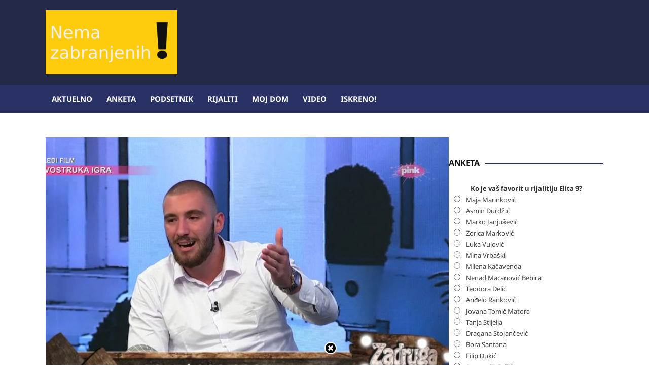

--- FILE ---
content_type: text/html; charset=UTF-8
request_url: https://nemazabranjenih.rs/nije-ni-svesna-milica-ljubi-tortu-koju-je-dobio-mensur-a-evo-ko-je-poslao-foto/25/12/2021/
body_size: 76756
content:
<!DOCTYPE html>
<html dir="ltr" lang="sr-RS" prefix="og: https://ogp.me/ns#">
	<head>
		<meta charset="UTF-8" />
		<meta http-equiv="X-UA-Compatible" content="IE=edge" />
		<meta name="viewport" content="width=device-width, initial-scale=1.0" />
		<link rel="profile" href="//gmpg.org/xfn/11" />
	<title>Milica ljubi tortu koju je dobio Mensur, a evo ko je poslao!</title>

		<!-- All in One SEO 4.9.3 - aioseo.com -->
	<meta name="description" content="Danas se na imanju u Šimanovcima proslavlja Božić, koji se obeležava po grigorijanskom kalendaru. Među poklonima za zadrugare našli su se i pokloni i za druge zadrugare, a ne samo za one koji danas slave najradosniji hrišćanski praznik. Jedan poklon je Mensuru Ajdarpašiću poslala njegova podrška. U pitanju je torta. Interesantno je da je tu" />
	<meta name="robots" content="max-image-preview:large" />
	<meta name="author" content="nemazabranjenih.rs"/>
	<link rel="canonical" href="https://nemazabranjenih.rs/nije-ni-svesna-milica-ljubi-tortu-koju-je-dobio-mensur-a-evo-ko-je-poslao-foto/25/12/2021/" />
	<meta name="generator" content="All in One SEO (AIOSEO) 4.9.3" />
		<meta property="og:locale" content="sr_RS" />
		<meta property="og:site_name" content="Nema zabranjenih! - Sve javne ličnosti na jednom mestu!" />
		<meta property="og:type" content="article" />
		<meta property="og:title" content="Milica ljubi tortu koju je dobio Mensur, a evo ko je poslao!" />
		<meta property="og:description" content="Danas se na imanju u Šimanovcima proslavlja Božić, koji se obeležava po grigorijanskom kalendaru. Među poklonima za zadrugare našli su se i pokloni i za druge zadrugare, a ne samo za one koji danas slave najradosniji hrišćanski praznik. Jedan poklon je Mensuru Ajdarpašiću poslala njegova podrška. U pitanju je torta. Interesantno je da je tu" />
		<meta property="og:url" content="https://nemazabranjenih.rs/nije-ni-svesna-milica-ljubi-tortu-koju-je-dobio-mensur-a-evo-ko-je-poslao-foto/25/12/2021/" />
		<meta property="og:image" content="https://nemazabranjenih.rs/wp-content/uploads/2020/07/besan-na-podrsku-mensur-gde-su-t.jpg" />
		<meta property="og:image:secure_url" content="https://nemazabranjenih.rs/wp-content/uploads/2020/07/besan-na-podrsku-mensur-gde-su-t.jpg" />
		<meta property="og:image:width" content="1280" />
		<meta property="og:image:height" content="720" />
		<meta property="article:tag" content="mensur ajdarpašić" />
		<meta property="article:tag" content="milica veselinović" />
		<meta property="article:tag" content="mina vrbaški" />
		<meta property="article:tag" content="zadruga" />
		<meta property="article:published_time" content="2021-12-25T16:23:18+00:00" />
		<meta property="article:modified_time" content="2022-07-10T03:10:49+00:00" />
		<meta property="article:publisher" content="https://www.facebook.com/nemazabranjenih" />
		<meta name="twitter:card" content="summary_large_image" />
		<meta name="twitter:title" content="Milica ljubi tortu koju je dobio Mensur, a evo ko je poslao!" />
		<meta name="twitter:description" content="Danas se na imanju u Šimanovcima proslavlja Božić, koji se obeležava po grigorijanskom kalendaru. Među poklonima za zadrugare našli su se i pokloni i za druge zadrugare, a ne samo za one koji danas slave najradosniji hrišćanski praznik. Jedan poklon je Mensuru Ajdarpašiću poslala njegova podrška. U pitanju je torta. Interesantno je da je tu" />
		<meta name="twitter:image" content="https://nemazabranjenih.rs/wp-content/uploads/2020/07/besan-na-podrsku-mensur-gde-su-t.jpg" />
		<script type="application/ld+json" class="aioseo-schema">
			{"@context":"https:\/\/schema.org","@graph":[{"@type":"BlogPosting","@id":"https:\/\/nemazabranjenih.rs\/nije-ni-svesna-milica-ljubi-tortu-koju-je-dobio-mensur-a-evo-ko-je-poslao-foto\/25\/12\/2021\/#blogposting","name":"Milica ljubi tortu koju je dobio Mensur, a evo ko je poslao!","headline":"Milica ljubi tortu koju je dobio Mensur, a evo ko je poslao!","author":{"@id":"https:\/\/nemazabranjenih.rs\/author\/admin\/#author"},"publisher":{"@id":"https:\/\/nemazabranjenih.rs\/#organization"},"image":{"@type":"ImageObject","url":"https:\/\/nemazabranjenih.rs\/wp-content\/uploads\/2020\/07\/besan-na-podrsku-mensur-gde-su-t.jpg","width":1280,"height":720},"datePublished":"2021-12-25T17:23:18+01:00","dateModified":"2022-07-10T05:10:49+02:00","inLanguage":"sr-RS","mainEntityOfPage":{"@id":"https:\/\/nemazabranjenih.rs\/nije-ni-svesna-milica-ljubi-tortu-koju-je-dobio-mensur-a-evo-ko-je-poslao-foto\/25\/12\/2021\/#webpage"},"isPartOf":{"@id":"https:\/\/nemazabranjenih.rs\/nije-ni-svesna-milica-ljubi-tortu-koju-je-dobio-mensur-a-evo-ko-je-poslao-foto\/25\/12\/2021\/#webpage"},"articleSection":"Rijaliti, Mensur Ajdarpa\u0161i\u0107, Milica Veselinovi\u0107, Mina Vrba\u0161ki, Zadruga"},{"@type":"BreadcrumbList","@id":"https:\/\/nemazabranjenih.rs\/nije-ni-svesna-milica-ljubi-tortu-koju-je-dobio-mensur-a-evo-ko-je-poslao-foto\/25\/12\/2021\/#breadcrumblist","itemListElement":[{"@type":"ListItem","@id":"https:\/\/nemazabranjenih.rs#listItem","position":1,"name":"Home","item":"https:\/\/nemazabranjenih.rs","nextItem":{"@type":"ListItem","@id":"https:\/\/nemazabranjenih.rs\/category\/rijaliti\/#listItem","name":"Rijaliti"}},{"@type":"ListItem","@id":"https:\/\/nemazabranjenih.rs\/category\/rijaliti\/#listItem","position":2,"name":"Rijaliti","item":"https:\/\/nemazabranjenih.rs\/category\/rijaliti\/","nextItem":{"@type":"ListItem","@id":"https:\/\/nemazabranjenih.rs\/nije-ni-svesna-milica-ljubi-tortu-koju-je-dobio-mensur-a-evo-ko-je-poslao-foto\/25\/12\/2021\/#listItem","name":"Milica ljubi tortu koju je dobio Mensur, a evo ko je poslao!"},"previousItem":{"@type":"ListItem","@id":"https:\/\/nemazabranjenih.rs#listItem","name":"Home"}},{"@type":"ListItem","@id":"https:\/\/nemazabranjenih.rs\/nije-ni-svesna-milica-ljubi-tortu-koju-je-dobio-mensur-a-evo-ko-je-poslao-foto\/25\/12\/2021\/#listItem","position":3,"name":"Milica ljubi tortu koju je dobio Mensur, a evo ko je poslao!","previousItem":{"@type":"ListItem","@id":"https:\/\/nemazabranjenih.rs\/category\/rijaliti\/#listItem","name":"Rijaliti"}}]},{"@type":"Organization","@id":"https:\/\/nemazabranjenih.rs\/#organization","name":"Nema zabranjenih!","description":"Sve javne li\u010dnosti na jednom mestu!","url":"https:\/\/nemazabranjenih.rs\/","logo":{"@type":"ImageObject","url":"https:\/\/nemazabranjenih.rs\/wp-content\/uploads\/2024\/06\/18118940_129155437630459_274082pozamali-logo.jpg","@id":"https:\/\/nemazabranjenih.rs\/nije-ni-svesna-milica-ljubi-tortu-koju-je-dobio-mensur-a-evo-ko-je-poslao-foto\/25\/12\/2021\/#organizationLogo","width":300,"height":147},"image":{"@id":"https:\/\/nemazabranjenih.rs\/nije-ni-svesna-milica-ljubi-tortu-koju-je-dobio-mensur-a-evo-ko-je-poslao-foto\/25\/12\/2021\/#organizationLogo"},"sameAs":["https:\/\/www.facebook.com\/nemazabranjenih"]},{"@type":"Person","@id":"https:\/\/nemazabranjenih.rs\/author\/admin\/#author","url":"https:\/\/nemazabranjenih.rs\/author\/admin\/","name":"nemazabranjenih.rs"},{"@type":"WebPage","@id":"https:\/\/nemazabranjenih.rs\/nije-ni-svesna-milica-ljubi-tortu-koju-je-dobio-mensur-a-evo-ko-je-poslao-foto\/25\/12\/2021\/#webpage","url":"https:\/\/nemazabranjenih.rs\/nije-ni-svesna-milica-ljubi-tortu-koju-je-dobio-mensur-a-evo-ko-je-poslao-foto\/25\/12\/2021\/","name":"Milica ljubi tortu koju je dobio Mensur, a evo ko je poslao!","description":"Danas se na imanju u \u0160imanovcima proslavlja Bo\u017ei\u0107, koji se obele\u017eava po grigorijanskom kalendaru. Me\u0111u poklonima za zadrugare na\u0161li su se i pokloni i za druge zadrugare, a ne samo za one koji danas slave najradosniji hri\u0161\u0107anski praznik. Jedan poklon je Mensuru Ajdarpa\u0161i\u0107u poslala njegova podr\u0161ka. U pitanju je torta. Interesantno je da je tu","inLanguage":"sr-RS","isPartOf":{"@id":"https:\/\/nemazabranjenih.rs\/#website"},"breadcrumb":{"@id":"https:\/\/nemazabranjenih.rs\/nije-ni-svesna-milica-ljubi-tortu-koju-je-dobio-mensur-a-evo-ko-je-poslao-foto\/25\/12\/2021\/#breadcrumblist"},"author":{"@id":"https:\/\/nemazabranjenih.rs\/author\/admin\/#author"},"creator":{"@id":"https:\/\/nemazabranjenih.rs\/author\/admin\/#author"},"image":{"@type":"ImageObject","url":"https:\/\/nemazabranjenih.rs\/wp-content\/uploads\/2020\/07\/besan-na-podrsku-mensur-gde-su-t.jpg","@id":"https:\/\/nemazabranjenih.rs\/nije-ni-svesna-milica-ljubi-tortu-koju-je-dobio-mensur-a-evo-ko-je-poslao-foto\/25\/12\/2021\/#mainImage","width":1280,"height":720},"primaryImageOfPage":{"@id":"https:\/\/nemazabranjenih.rs\/nije-ni-svesna-milica-ljubi-tortu-koju-je-dobio-mensur-a-evo-ko-je-poslao-foto\/25\/12\/2021\/#mainImage"},"datePublished":"2021-12-25T17:23:18+01:00","dateModified":"2022-07-10T05:10:49+02:00"},{"@type":"WebSite","@id":"https:\/\/nemazabranjenih.rs\/#website","url":"https:\/\/nemazabranjenih.rs\/","name":"Nema zabranjenih!","description":"Sve javne li\u010dnosti na jednom mestu!","inLanguage":"sr-RS","publisher":{"@id":"https:\/\/nemazabranjenih.rs\/#organization"}}]}
		</script>
		<!-- All in One SEO -->

<link rel='dns-prefetch' href='//www.googletagmanager.com' />
<link rel="alternate" type="application/rss+xml" title="Nema zabranjenih! &raquo; довод" href="https://nemazabranjenih.rs/feed/" />
<link rel="alternate" type="application/rss+xml" title="Nema zabranjenih! &raquo; довод коментара" href="https://nemazabranjenih.rs/comments/feed/" />
<link rel="alternate" title="oEmbed (JSON)" type="application/json+oembed" href="https://nemazabranjenih.rs/wp-json/oembed/1.0/embed?url=https%3A%2F%2Fnemazabranjenih.rs%2Fnije-ni-svesna-milica-ljubi-tortu-koju-je-dobio-mensur-a-evo-ko-je-poslao-foto%2F25%2F12%2F2021%2F" />
<link rel="alternate" title="oEmbed (XML)" type="text/xml+oembed" href="https://nemazabranjenih.rs/wp-json/oembed/1.0/embed?url=https%3A%2F%2Fnemazabranjenih.rs%2Fnije-ni-svesna-milica-ljubi-tortu-koju-je-dobio-mensur-a-evo-ko-je-poslao-foto%2F25%2F12%2F2021%2F&#038;format=xml" />
<style id='wp-img-auto-sizes-contain-inline-css' type='text/css'>
img:is([sizes=auto i],[sizes^="auto," i]){contain-intrinsic-size:3000px 1500px}
/*# sourceURL=wp-img-auto-sizes-contain-inline-css */
</style>
<style id='wp-emoji-styles-inline-css' type='text/css'>

	img.wp-smiley, img.emoji {
		display: inline !important;
		border: none !important;
		box-shadow: none !important;
		height: 1em !important;
		width: 1em !important;
		margin: 0 0.07em !important;
		vertical-align: -0.1em !important;
		background: none !important;
		padding: 0 !important;
	}
/*# sourceURL=wp-emoji-styles-inline-css */
</style>
<style id='wp-block-library-inline-css' type='text/css'>
:root{--wp-block-synced-color:#7a00df;--wp-block-synced-color--rgb:122,0,223;--wp-bound-block-color:var(--wp-block-synced-color);--wp-editor-canvas-background:#ddd;--wp-admin-theme-color:#007cba;--wp-admin-theme-color--rgb:0,124,186;--wp-admin-theme-color-darker-10:#006ba1;--wp-admin-theme-color-darker-10--rgb:0,107,160.5;--wp-admin-theme-color-darker-20:#005a87;--wp-admin-theme-color-darker-20--rgb:0,90,135;--wp-admin-border-width-focus:2px}@media (min-resolution:192dpi){:root{--wp-admin-border-width-focus:1.5px}}.wp-element-button{cursor:pointer}:root .has-very-light-gray-background-color{background-color:#eee}:root .has-very-dark-gray-background-color{background-color:#313131}:root .has-very-light-gray-color{color:#eee}:root .has-very-dark-gray-color{color:#313131}:root .has-vivid-green-cyan-to-vivid-cyan-blue-gradient-background{background:linear-gradient(135deg,#00d084,#0693e3)}:root .has-purple-crush-gradient-background{background:linear-gradient(135deg,#34e2e4,#4721fb 50%,#ab1dfe)}:root .has-hazy-dawn-gradient-background{background:linear-gradient(135deg,#faaca8,#dad0ec)}:root .has-subdued-olive-gradient-background{background:linear-gradient(135deg,#fafae1,#67a671)}:root .has-atomic-cream-gradient-background{background:linear-gradient(135deg,#fdd79a,#004a59)}:root .has-nightshade-gradient-background{background:linear-gradient(135deg,#330968,#31cdcf)}:root .has-midnight-gradient-background{background:linear-gradient(135deg,#020381,#2874fc)}:root{--wp--preset--font-size--normal:16px;--wp--preset--font-size--huge:42px}.has-regular-font-size{font-size:1em}.has-larger-font-size{font-size:2.625em}.has-normal-font-size{font-size:var(--wp--preset--font-size--normal)}.has-huge-font-size{font-size:var(--wp--preset--font-size--huge)}.has-text-align-center{text-align:center}.has-text-align-left{text-align:left}.has-text-align-right{text-align:right}.has-fit-text{white-space:nowrap!important}#end-resizable-editor-section{display:none}.aligncenter{clear:both}.items-justified-left{justify-content:flex-start}.items-justified-center{justify-content:center}.items-justified-right{justify-content:flex-end}.items-justified-space-between{justify-content:space-between}.screen-reader-text{border:0;clip-path:inset(50%);height:1px;margin:-1px;overflow:hidden;padding:0;position:absolute;width:1px;word-wrap:normal!important}.screen-reader-text:focus{background-color:#ddd;clip-path:none;color:#444;display:block;font-size:1em;height:auto;left:5px;line-height:normal;padding:15px 23px 14px;text-decoration:none;top:5px;width:auto;z-index:100000}html :where(.has-border-color){border-style:solid}html :where([style*=border-top-color]){border-top-style:solid}html :where([style*=border-right-color]){border-right-style:solid}html :where([style*=border-bottom-color]){border-bottom-style:solid}html :where([style*=border-left-color]){border-left-style:solid}html :where([style*=border-width]){border-style:solid}html :where([style*=border-top-width]){border-top-style:solid}html :where([style*=border-right-width]){border-right-style:solid}html :where([style*=border-bottom-width]){border-bottom-style:solid}html :where([style*=border-left-width]){border-left-style:solid}html :where(img[class*=wp-image-]){height:auto;max-width:100%}:where(figure){margin:0 0 1em}html :where(.is-position-sticky){--wp-admin--admin-bar--position-offset:var(--wp-admin--admin-bar--height,0px)}@media screen and (max-width:600px){html :where(.is-position-sticky){--wp-admin--admin-bar--position-offset:0px}}

/*# sourceURL=wp-block-library-inline-css */
</style><style id='global-styles-inline-css' type='text/css'>
:root{--wp--preset--aspect-ratio--square: 1;--wp--preset--aspect-ratio--4-3: 4/3;--wp--preset--aspect-ratio--3-4: 3/4;--wp--preset--aspect-ratio--3-2: 3/2;--wp--preset--aspect-ratio--2-3: 2/3;--wp--preset--aspect-ratio--16-9: 16/9;--wp--preset--aspect-ratio--9-16: 9/16;--wp--preset--color--black: #000000;--wp--preset--color--cyan-bluish-gray: #abb8c3;--wp--preset--color--white: #ffffff;--wp--preset--color--pale-pink: #f78da7;--wp--preset--color--vivid-red: #cf2e2e;--wp--preset--color--luminous-vivid-orange: #ff6900;--wp--preset--color--luminous-vivid-amber: #fcb900;--wp--preset--color--light-green-cyan: #7bdcb5;--wp--preset--color--vivid-green-cyan: #00d084;--wp--preset--color--pale-cyan-blue: #8ed1fc;--wp--preset--color--vivid-cyan-blue: #0693e3;--wp--preset--color--vivid-purple: #9b51e0;--wp--preset--gradient--vivid-cyan-blue-to-vivid-purple: linear-gradient(135deg,rgb(6,147,227) 0%,rgb(155,81,224) 100%);--wp--preset--gradient--light-green-cyan-to-vivid-green-cyan: linear-gradient(135deg,rgb(122,220,180) 0%,rgb(0,208,130) 100%);--wp--preset--gradient--luminous-vivid-amber-to-luminous-vivid-orange: linear-gradient(135deg,rgb(252,185,0) 0%,rgb(255,105,0) 100%);--wp--preset--gradient--luminous-vivid-orange-to-vivid-red: linear-gradient(135deg,rgb(255,105,0) 0%,rgb(207,46,46) 100%);--wp--preset--gradient--very-light-gray-to-cyan-bluish-gray: linear-gradient(135deg,rgb(238,238,238) 0%,rgb(169,184,195) 100%);--wp--preset--gradient--cool-to-warm-spectrum: linear-gradient(135deg,rgb(74,234,220) 0%,rgb(151,120,209) 20%,rgb(207,42,186) 40%,rgb(238,44,130) 60%,rgb(251,105,98) 80%,rgb(254,248,76) 100%);--wp--preset--gradient--blush-light-purple: linear-gradient(135deg,rgb(255,206,236) 0%,rgb(152,150,240) 100%);--wp--preset--gradient--blush-bordeaux: linear-gradient(135deg,rgb(254,205,165) 0%,rgb(254,45,45) 50%,rgb(107,0,62) 100%);--wp--preset--gradient--luminous-dusk: linear-gradient(135deg,rgb(255,203,112) 0%,rgb(199,81,192) 50%,rgb(65,88,208) 100%);--wp--preset--gradient--pale-ocean: linear-gradient(135deg,rgb(255,245,203) 0%,rgb(182,227,212) 50%,rgb(51,167,181) 100%);--wp--preset--gradient--electric-grass: linear-gradient(135deg,rgb(202,248,128) 0%,rgb(113,206,126) 100%);--wp--preset--gradient--midnight: linear-gradient(135deg,rgb(2,3,129) 0%,rgb(40,116,252) 100%);--wp--preset--font-size--small: 13px;--wp--preset--font-size--medium: 20px;--wp--preset--font-size--large: 36px;--wp--preset--font-size--x-large: 42px;--wp--preset--spacing--20: 0.44rem;--wp--preset--spacing--30: 0.67rem;--wp--preset--spacing--40: 1rem;--wp--preset--spacing--50: 1.5rem;--wp--preset--spacing--60: 2.25rem;--wp--preset--spacing--70: 3.38rem;--wp--preset--spacing--80: 5.06rem;--wp--preset--shadow--natural: 6px 6px 9px rgba(0, 0, 0, 0.2);--wp--preset--shadow--deep: 12px 12px 50px rgba(0, 0, 0, 0.4);--wp--preset--shadow--sharp: 6px 6px 0px rgba(0, 0, 0, 0.2);--wp--preset--shadow--outlined: 6px 6px 0px -3px rgb(255, 255, 255), 6px 6px rgb(0, 0, 0);--wp--preset--shadow--crisp: 6px 6px 0px rgb(0, 0, 0);}:where(.is-layout-flex){gap: 0.5em;}:where(.is-layout-grid){gap: 0.5em;}body .is-layout-flex{display: flex;}.is-layout-flex{flex-wrap: wrap;align-items: center;}.is-layout-flex > :is(*, div){margin: 0;}body .is-layout-grid{display: grid;}.is-layout-grid > :is(*, div){margin: 0;}:where(.wp-block-columns.is-layout-flex){gap: 2em;}:where(.wp-block-columns.is-layout-grid){gap: 2em;}:where(.wp-block-post-template.is-layout-flex){gap: 1.25em;}:where(.wp-block-post-template.is-layout-grid){gap: 1.25em;}.has-black-color{color: var(--wp--preset--color--black) !important;}.has-cyan-bluish-gray-color{color: var(--wp--preset--color--cyan-bluish-gray) !important;}.has-white-color{color: var(--wp--preset--color--white) !important;}.has-pale-pink-color{color: var(--wp--preset--color--pale-pink) !important;}.has-vivid-red-color{color: var(--wp--preset--color--vivid-red) !important;}.has-luminous-vivid-orange-color{color: var(--wp--preset--color--luminous-vivid-orange) !important;}.has-luminous-vivid-amber-color{color: var(--wp--preset--color--luminous-vivid-amber) !important;}.has-light-green-cyan-color{color: var(--wp--preset--color--light-green-cyan) !important;}.has-vivid-green-cyan-color{color: var(--wp--preset--color--vivid-green-cyan) !important;}.has-pale-cyan-blue-color{color: var(--wp--preset--color--pale-cyan-blue) !important;}.has-vivid-cyan-blue-color{color: var(--wp--preset--color--vivid-cyan-blue) !important;}.has-vivid-purple-color{color: var(--wp--preset--color--vivid-purple) !important;}.has-black-background-color{background-color: var(--wp--preset--color--black) !important;}.has-cyan-bluish-gray-background-color{background-color: var(--wp--preset--color--cyan-bluish-gray) !important;}.has-white-background-color{background-color: var(--wp--preset--color--white) !important;}.has-pale-pink-background-color{background-color: var(--wp--preset--color--pale-pink) !important;}.has-vivid-red-background-color{background-color: var(--wp--preset--color--vivid-red) !important;}.has-luminous-vivid-orange-background-color{background-color: var(--wp--preset--color--luminous-vivid-orange) !important;}.has-luminous-vivid-amber-background-color{background-color: var(--wp--preset--color--luminous-vivid-amber) !important;}.has-light-green-cyan-background-color{background-color: var(--wp--preset--color--light-green-cyan) !important;}.has-vivid-green-cyan-background-color{background-color: var(--wp--preset--color--vivid-green-cyan) !important;}.has-pale-cyan-blue-background-color{background-color: var(--wp--preset--color--pale-cyan-blue) !important;}.has-vivid-cyan-blue-background-color{background-color: var(--wp--preset--color--vivid-cyan-blue) !important;}.has-vivid-purple-background-color{background-color: var(--wp--preset--color--vivid-purple) !important;}.has-black-border-color{border-color: var(--wp--preset--color--black) !important;}.has-cyan-bluish-gray-border-color{border-color: var(--wp--preset--color--cyan-bluish-gray) !important;}.has-white-border-color{border-color: var(--wp--preset--color--white) !important;}.has-pale-pink-border-color{border-color: var(--wp--preset--color--pale-pink) !important;}.has-vivid-red-border-color{border-color: var(--wp--preset--color--vivid-red) !important;}.has-luminous-vivid-orange-border-color{border-color: var(--wp--preset--color--luminous-vivid-orange) !important;}.has-luminous-vivid-amber-border-color{border-color: var(--wp--preset--color--luminous-vivid-amber) !important;}.has-light-green-cyan-border-color{border-color: var(--wp--preset--color--light-green-cyan) !important;}.has-vivid-green-cyan-border-color{border-color: var(--wp--preset--color--vivid-green-cyan) !important;}.has-pale-cyan-blue-border-color{border-color: var(--wp--preset--color--pale-cyan-blue) !important;}.has-vivid-cyan-blue-border-color{border-color: var(--wp--preset--color--vivid-cyan-blue) !important;}.has-vivid-purple-border-color{border-color: var(--wp--preset--color--vivid-purple) !important;}.has-vivid-cyan-blue-to-vivid-purple-gradient-background{background: var(--wp--preset--gradient--vivid-cyan-blue-to-vivid-purple) !important;}.has-light-green-cyan-to-vivid-green-cyan-gradient-background{background: var(--wp--preset--gradient--light-green-cyan-to-vivid-green-cyan) !important;}.has-luminous-vivid-amber-to-luminous-vivid-orange-gradient-background{background: var(--wp--preset--gradient--luminous-vivid-amber-to-luminous-vivid-orange) !important;}.has-luminous-vivid-orange-to-vivid-red-gradient-background{background: var(--wp--preset--gradient--luminous-vivid-orange-to-vivid-red) !important;}.has-very-light-gray-to-cyan-bluish-gray-gradient-background{background: var(--wp--preset--gradient--very-light-gray-to-cyan-bluish-gray) !important;}.has-cool-to-warm-spectrum-gradient-background{background: var(--wp--preset--gradient--cool-to-warm-spectrum) !important;}.has-blush-light-purple-gradient-background{background: var(--wp--preset--gradient--blush-light-purple) !important;}.has-blush-bordeaux-gradient-background{background: var(--wp--preset--gradient--blush-bordeaux) !important;}.has-luminous-dusk-gradient-background{background: var(--wp--preset--gradient--luminous-dusk) !important;}.has-pale-ocean-gradient-background{background: var(--wp--preset--gradient--pale-ocean) !important;}.has-electric-grass-gradient-background{background: var(--wp--preset--gradient--electric-grass) !important;}.has-midnight-gradient-background{background: var(--wp--preset--gradient--midnight) !important;}.has-small-font-size{font-size: var(--wp--preset--font-size--small) !important;}.has-medium-font-size{font-size: var(--wp--preset--font-size--medium) !important;}.has-large-font-size{font-size: var(--wp--preset--font-size--large) !important;}.has-x-large-font-size{font-size: var(--wp--preset--font-size--x-large) !important;}
/*# sourceURL=global-styles-inline-css */
</style>

<style id='classic-theme-styles-inline-css' type='text/css'>
/*! This file is auto-generated */
.wp-block-button__link{color:#fff;background-color:#32373c;border-radius:9999px;box-shadow:none;text-decoration:none;padding:calc(.667em + 2px) calc(1.333em + 2px);font-size:1.125em}.wp-block-file__button{background:#32373c;color:#fff;text-decoration:none}
/*# sourceURL=/wp-includes/css/classic-themes.min.css */
</style>
<link rel='stylesheet' id='fcbkbttn_icon-css' href='https://nemazabranjenih.rs/wp-content/plugins/facebook-button-plugin/css/icon.css?ver=2.77' type='text/css' media='all' />
<link rel='stylesheet' id='fcbkbttn_stylesheet-css' href='https://nemazabranjenih.rs/wp-content/plugins/facebook-button-plugin/css/style.css?ver=2.77' type='text/css' media='all' />
<link rel='stylesheet' id='wpfc-css' href='https://nemazabranjenih.rs/wp-content/plugins/gs-facebook-comments/public/css/wpfc-public.css?ver=1.7.5' type='text/css' media='all' />
<link rel='stylesheet' id='wp-polls-css' href='https://nemazabranjenih.rs/wp-content/plugins/wp-polls/polls-css.css?ver=2.77.3' type='text/css' media='all' />
<style id='wp-polls-inline-css' type='text/css'>
.wp-polls .pollbar {
	margin: 1px;
	font-size: 6px;
	line-height: 8px;
	height: 8px;
	background-image: url('https://nemazabranjenih.rs/wp-content/plugins/wp-polls/images/default/pollbg.gif');
	border: 1px solid #c8c8c8;
}

/*# sourceURL=wp-polls-inline-css */
</style>
<link rel='stylesheet' id='newstoday-style-css' href='https://nemazabranjenih.rs/wp-content/themes/newstoday/style.css?ver=6.9' type='text/css' media='all' />
<link rel='stylesheet' id='font-awesome-css' href='https://nemazabranjenih.rs/wp-content/themes/newstoday/css/font-awesome.min.css?ver=4.7.0' type='text/css' media='all' />
<link rel='stylesheet' id='heateor_sss_frontend_css-css' href='https://nemazabranjenih.rs/wp-content/plugins/sassy-social-share/public/css/sassy-social-share-public.css?ver=3.3.79' type='text/css' media='all' />
<style id='heateor_sss_frontend_css-inline-css' type='text/css'>
.heateor_sss_button_instagram span.heateor_sss_svg,a.heateor_sss_instagram span.heateor_sss_svg{background:radial-gradient(circle at 30% 107%,#fdf497 0,#fdf497 5%,#fd5949 45%,#d6249f 60%,#285aeb 90%)}.heateor_sss_horizontal_sharing .heateor_sss_svg,.heateor_sss_standard_follow_icons_container .heateor_sss_svg{color:#fff;border-width:0px;border-style:solid;border-color:transparent}.heateor_sss_horizontal_sharing .heateorSssTCBackground{color:#666}.heateor_sss_horizontal_sharing span.heateor_sss_svg:hover,.heateor_sss_standard_follow_icons_container span.heateor_sss_svg:hover{border-color:transparent;}.heateor_sss_vertical_sharing span.heateor_sss_svg,.heateor_sss_floating_follow_icons_container span.heateor_sss_svg{color:#fff;border-width:0px;border-style:solid;border-color:transparent;}.heateor_sss_vertical_sharing .heateorSssTCBackground{color:#666;}.heateor_sss_vertical_sharing span.heateor_sss_svg:hover,.heateor_sss_floating_follow_icons_container span.heateor_sss_svg:hover{border-color:transparent;}@media screen and (max-width:783px) {.heateor_sss_vertical_sharing{display:none!important}}div.heateor_sss_sharing_title{text-align:center}div.heateor_sss_sharing_ul{width:100%;text-align:center;}div.heateor_sss_horizontal_sharing div.heateor_sss_sharing_ul a{float:none!important;display:inline-block;}
/*# sourceURL=heateor_sss_frontend_css-inline-css */
</style>
<script type="text/javascript" src="https://nemazabranjenih.rs/wp-includes/js/jquery/jquery.min.js?ver=3.7.1" id="jquery-core-js"></script>
<script type="text/javascript" src="https://nemazabranjenih.rs/wp-includes/js/jquery/jquery-migrate.min.js?ver=3.4.1" id="jquery-migrate-js"></script>
<script type="text/javascript" src="https://nemazabranjenih.rs/wp-content/plugins/gs-facebook-comments/public/js/wpfc-public.js?ver=1.7.5" id="wpfc-js"></script>
<script type="text/javascript" src="https://nemazabranjenih.rs/wp-content/themes/newstoday/js/jquery.slicknav.min.js?ver=1" id="jquery-slicknav-js"></script>
<script type="text/javascript" src="https://nemazabranjenih.rs/wp-content/themes/newstoday/js/superfish.min.js?ver=1" id="jquery-superfish-js"></script>

<!-- Google tag (gtag.js) snippet added by Site Kit -->
<!-- Google Analytics snippet added by Site Kit -->
<script type="text/javascript" src="https://www.googletagmanager.com/gtag/js?id=G-DJ6ZZC0JEM" id="google_gtagjs-js" async></script>
<script type="text/javascript" id="google_gtagjs-js-after">
/* <![CDATA[ */
window.dataLayer = window.dataLayer || [];function gtag(){dataLayer.push(arguments);}
gtag("set","linker",{"domains":["nemazabranjenih.rs"]});
gtag("js", new Date());
gtag("set", "developer_id.dZTNiMT", true);
gtag("config", "G-DJ6ZZC0JEM", {"googlesitekit_post_type":"post","googlesitekit_post_date":"20211225","googlesitekit_post_author":"nemazabranjenih.rs"});
//# sourceURL=google_gtagjs-js-after
/* ]]> */
</script>
<link rel="https://api.w.org/" href="https://nemazabranjenih.rs/wp-json/" /><link rel="alternate" title="JSON" type="application/json" href="https://nemazabranjenih.rs/wp-json/wp/v2/posts/86519" /><link rel="EditURI" type="application/rsd+xml" title="RSD" href="https://nemazabranjenih.rs/xmlrpc.php?rsd" />
<meta name="generator" content="WordPress 6.9" />
<link rel='shortlink' href='https://nemazabranjenih.rs/?p=86519' />

<!-- fcbkbttn meta start -->
<meta property="og:url" content="https://nemazabranjenih.rs/nije-ni-svesna-milica-ljubi-tortu-koju-je-dobio-mensur-a-evo-ko-je-poslao-foto/25/12/2021/"/>
<meta property="og:type" content="article"/>
<meta property="og:title" content="Milica ljubi tortu koju je dobio Mensur, a evo ko je poslao!"/>
<meta property="og:site_name" content="Nema zabranjenih!"/>
<meta property="og:image" content="https://nemazabranjenih.rs/wp-content/uploads/2020/07/besan-na-podrsku-mensur-gde-su-t-300x169.jpg"/>
<meta property="og:description" content="Danas se na imanju u Šimanovcima proslavlja Božić, koji se obeležava po grigorijanskom kalendaru. Među poklonima za zadrugare našli su se i pok"/>
<!-- fcbkbttn meta end -->
<meta property="fb:app_id" content="880544067403244"><style type='text/css'>
#floating_ads_bottom_textcss_container {position: fixed;bottom: 2px;width: 100%;}
#floating_ads_bottom_textcss_wrap {text-align: center;}
#floating_ads_bottom_textcss_ad {display:inline-block;}
#floating_ads_bottom_textcss_close {position: absolute;top: -20px;display:inline-block;}
</style><meta name="generator" content="Site Kit by Google 1.170.0" /><script async src="https://pagead2.googlesyndication.com/pagead/js/adsbygoogle.js?client=ca-pub-3557625234693823"
     crossorigin="anonymous"></script><style type="text/css">
img.most_read_preview{margin-right:5px;}
div.most_read_hits{font-style:italic;}
div.most_read_hits .most_read_hits_label{color:#F00;}
div.most_read_hits .most_read_hits_number{font-weight:bold;}

</style>

<!-- Google AdSense meta tags added by Site Kit -->
<meta name="google-adsense-platform-account" content="ca-host-pub-2644536267352236">
<meta name="google-adsense-platform-domain" content="sitekit.withgoogle.com">
<!-- End Google AdSense meta tags added by Site Kit -->
<style type="text/css" id="custom-background-css">
body.custom-background { background-color: #ffffff; }
</style>
	<script async src="https://pagead2.googlesyndication.com/pagead/js/adsbygoogle.js?client=ca-pub-3557625234693823"
     crossorigin="anonymous"></script><style>
  ins.adsbygoogle[data-ad-status='unfilled'] {
    display: none !important;
  }
</style><link rel="icon" href="https://nemazabranjenih.rs/wp-content/uploads/2017/04/cropped-Untitled2-300x300.jpg" sizes="32x32" />
<link rel="icon" href="https://nemazabranjenih.rs/wp-content/uploads/2017/04/cropped-Untitled2-300x300.jpg" sizes="192x192" />
<link rel="apple-touch-icon" href="https://nemazabranjenih.rs/wp-content/uploads/2017/04/cropped-Untitled2-300x300.jpg" />
<meta name="msapplication-TileImage" content="https://nemazabranjenih.rs/wp-content/uploads/2017/04/cropped-Untitled2-300x300.jpg" />
		<style type="text/css" id="wp-custom-css">
			.add-remove-bottom-space {
 margin-bottom: 0;
}

ins.adsbygoogle {
background: transparent !important;
}

$_SERVER["HTTPS"] = "on";

perl 

CopyEdit 

RewriteEngine On 
RewriteCond %{HTTPS} !=on 
RewriteRule ^ (. *) $ https:// {HTTP HOST} % {REQUEST URL} [L, R=301] 

useEffect(() => {
    if (window.instgrm)
        window.instgrm.Embeds.process();
    }, [articleId]);		</style>
		</head>

<body class="wp-singular post-template-default single single-post postid-86519 single-format-standard custom-background wp-custom-logo wp-embed-responsive wp-theme-newstoday page-sidebar-right theme-color-atletico">


<div id="container">

	<div class="site-wrapper-all site-wrapper-boxed">

		<header id="site-masthead" class="site-section site-section-masthead">
			<div id="site-masthead-level-1">
				<div class="site-section-wrapper site-section-wrapper-masthead">
					<div id="site-logo"><a href="https://nemazabranjenih.rs/" class="custom-logo-link" rel="home"><img width="300" height="147" src="https://nemazabranjenih.rs/wp-content/uploads/2019/08/18118940_129155437630459_274082pozamali-logo.jpg" class="custom-logo" alt="Logo for Nema zabranjenih!" decoding="async" /></a></div><!-- #site-logo --><div id="site-header-extra"><div id="custom_html-4" class="widget_text widget widget_custom_html"><div class="widget_text widget-content-wrapper"><div class="textwidget custom-html-widget"><script async src="https://pagead2.googlesyndication.com/pagead/js/adsbygoogle.js?client=ca-pub-3557625234693823"
     crossorigin="anonymous"></script>
<!-- za head ohlas -->
<ins class="adsbygoogle"
     style="display:inline-block;width:728px;height:90px"
     data-ad-client="ca-pub-3557625234693823"
     data-ad-slot="1691052272"></ins>
<script>
     (adsbygoogle = window.adsbygoogle || []).push({});
</script></div></div><!-- .widget-content-wrapper --></div></div><!-- #site-header-extra -->				</div><!-- .site-section-wrapper .site-section-wrapper-masthead -->
			</div><!-- #site-masthead-level-1 -->
			<div id="site-masthead-level-2">
				<div class="site-section-wrapper site-section-wrapper-masthead">
					<div id="site-section-primary-menu">
						<div class="site-navbar-header">

							<div id="menu-main-slick" class="menu-meni-container"><ul id="menu-slide-in" class="menu"><li id="menu-item-131175" class="menu-item menu-item-type-taxonomy menu-item-object-category menu-item-131175"><a href="https://nemazabranjenih.rs/category/aktuelno/">Aktuelno</a></li>
<li id="menu-item-71342" class="menu-item menu-item-type-taxonomy menu-item-object-category menu-item-71342"><a href="https://nemazabranjenih.rs/category/anketa/">Anketa</a></li>
<li id="menu-item-153525" class="menu-item menu-item-type-taxonomy menu-item-object-category menu-item-153525"><a href="https://nemazabranjenih.rs/category/podsetnik/">Podsetnik</a></li>
<li id="menu-item-131176" class="menu-item menu-item-type-taxonomy menu-item-object-category current-post-ancestor current-menu-parent current-post-parent menu-item-131176"><a href="https://nemazabranjenih.rs/category/rijaliti/">Rijaliti</a></li>
<li id="menu-item-19534" class="menu-item menu-item-type-taxonomy menu-item-object-category menu-item-19534"><a href="https://nemazabranjenih.rs/category/moj-dom/">Moj dom</a></li>
<li id="menu-item-152944" class="menu-item menu-item-type-taxonomy menu-item-object-category menu-item-152944"><a href="https://nemazabranjenih.rs/category/video/">Video</a></li>
<li id="menu-item-152899" class="menu-item menu-item-type-taxonomy menu-item-object-category menu-item-152899"><a href="https://nemazabranjenih.rs/category/iskreno/">ISKRENO!</a></li>
</ul></div>
						</div><!-- .site-navbar-header -->
						<nav id="site-primary-nav">

						<ul id="site-primary-menu" class="large-nav sf-menu mobile-menu clearfix"><li class="menu-item menu-item-type-taxonomy menu-item-object-category menu-item-131175"><a href="https://nemazabranjenih.rs/category/aktuelno/">Aktuelno</a></li>
<li class="menu-item menu-item-type-taxonomy menu-item-object-category menu-item-71342"><a href="https://nemazabranjenih.rs/category/anketa/">Anketa</a></li>
<li class="menu-item menu-item-type-taxonomy menu-item-object-category menu-item-153525"><a href="https://nemazabranjenih.rs/category/podsetnik/">Podsetnik</a></li>
<li class="menu-item menu-item-type-taxonomy menu-item-object-category current-post-ancestor current-menu-parent current-post-parent menu-item-131176"><a href="https://nemazabranjenih.rs/category/rijaliti/">Rijaliti</a></li>
<li class="menu-item menu-item-type-taxonomy menu-item-object-category menu-item-19534"><a href="https://nemazabranjenih.rs/category/moj-dom/">Moj dom</a></li>
<li class="menu-item menu-item-type-taxonomy menu-item-object-category menu-item-152944"><a href="https://nemazabranjenih.rs/category/video/">Video</a></li>
<li class="menu-item menu-item-type-taxonomy menu-item-object-category menu-item-152899"><a href="https://nemazabranjenih.rs/category/iskreno/">ISKRENO!</a></li>
</ul>						</nav><!-- #site-primary-nav -->
					</div><!-- #site-section-primary-menu -->
				</div><!-- .site-section-wrapper .site-section-wrapper-masthead -->
			</div><!-- #site-masthead-level-2 -->
		</header><!-- #site-masthead .site-section-masthead -->
		<main id="site-main">

			<div class="site-page-content">
<div class="site-section-wrapper site-section-wrapper-main">

	<div class="site-column site-column-content"><div class="site-column-wrapper"><!-- .site-column .site-column-1 .site-column-aside --><div class="entry-inner-thumbnail"><img width="740" height="480" src="https://nemazabranjenih.rs/wp-content/uploads/2020/07/besan-na-podrsku-mensur-gde-su-t-740x480.jpg" class="attachment-newstoday-thumb-featured size-newstoday-thumb-featured newstoday-first-image skip-lazy wp-post-image" alt="" decoding="async" fetchpriority="high" srcset="https://nemazabranjenih.rs/wp-content/uploads/2020/07/besan-na-podrsku-mensur-gde-su-t-740x480.jpg 740w, https://nemazabranjenih.rs/wp-content/uploads/2020/07/besan-na-podrsku-mensur-gde-su-t-370x240.jpg 370w" sizes="(max-width: 740px) 100vw, 740px" loading="eager" /></div><!-- .entry-inner-thumbnail --><h1 class="page-title">Milica ljubi tortu koju je dobio Mensur, a evo ko je poslao!</h1><div class="entry-content"><script async src="https://pagead2.googlesyndication.com/pagead/js/adsbygoogle.js?client=ca-pub-3557625234693823"
     crossorigin="anonymous"></script>
<!-- za tablet baner -->
<ins class="adsbygoogle"
     style="display:inline-block;width:300px;height:200px"
     data-ad-client="ca-pub-3557625234693823"
     data-ad-slot="1715527062"></ins>
<script>
     (adsbygoogle = window.adsbygoogle || []).push({});
</script><p>Danas se na imanju u Šimanovcima proslavlja Božić, koji se obeležava po grigorijanskom kalendaru. Među poklonima za <a href="https://nemazabranjenih.rs/?s=Zadruga">zadrugare</a> našli su se i pokloni i za druge zadrugare, a ne samo za one koji danas slave najradosniji hrišćanski praznik.</p>
<p>Jedan poklon je Mensuru Ajdarpašiću poslala njegova podrška. U pitanju je torta. Interesantno je da je tu tortu u jednom trenutku poljubila Milica Veselinović. Međutim, ona nije ni svesna ko je doprineo tome da ova torta završi na imanju u Šimanovcima.</p>
<p>– Ljubi, ljubi, još da znaš da nam je Mina učinila uslugu, pa nazvala i naručila tortu još bi bolje ljubila. Hvala Mina Vrbaški za uslugu &#8211; objavilla je Mensurova podrška na &#8222;Instagramu&#8220;.</p>
<p><img decoding="async" class="alignnone size-full wp-image-86518" src="https://nemazabranjenih.rs/wp-content/uploads/2021/12/Screenshot_2021-12-25_170956-e1640448968251.jpg" alt="" width="721" height="1209" srcset="https://nemazabranjenih.rs/wp-content/uploads/2021/12/Screenshot_2021-12-25_170956-e1640448968251.jpg 721w, https://nemazabranjenih.rs/wp-content/uploads/2021/12/Screenshot_2021-12-25_170956-e1640448968251-179x300.jpg 179w, https://nemazabranjenih.rs/wp-content/uploads/2021/12/Screenshot_2021-12-25_170956-e1640448968251-611x1024.jpg 611w" sizes="(max-width: 721px) 100vw, 721px" /></p>
<div class="bawmrp">
<h3>Pogledajte i&#8230; </h3>
<ul>
<li style="float:left;width:120px;height:auto;overflow:hidden;list-style:none;border-right: 1px solid #ccc;text-align:center;padding:0px 5px;" class="bawmrp_auto"><a href="https://nemazabranjenih.rs/marko-miljkovic-da-li-otpisao-pavla-nakon-svega-foto/24/05/2025/"><img decoding="async" width="100" height="100" src="https://nemazabranjenih.rs/wp-content/uploads/2019/09/IMG_20190930_211303_173-e1655692203593-300x300.jpg" class="attachment-100x100 size-100x100 wp-post-image" alt="" srcset="https://nemazabranjenih.rs/wp-content/uploads/2019/09/IMG_20190930_211303_173-e1655692203593-300x300.jpg 300w, https://nemazabranjenih.rs/wp-content/uploads/2019/09/IMG_20190930_211303_173-e1655692203593-360x360.jpg 360w" sizes="(max-width: 100px) 100vw, 100px" /><br />Marko Miljković pokazao da li je otpisao Pavla nakon svega!&hellip;</a></li>
<li style="float:left;width:120px;height:auto;overflow:hidden;list-style:none;border-right: 1px solid #ccc;text-align:center;padding:0px 5px;" class="bawmrp_auto"><a href="https://nemazabranjenih.rs/sofi-osvaja-sve-vise-simpatija-ima-vecu-podrsku-nego-iskusne-rijaliti-zvezde/11/05/2025/"><img loading="lazy" decoding="async" width="100" height="100" src="https://nemazabranjenih.rs/wp-content/uploads/2025/05/maxresdefault-300x300.jpg" class="attachment-100x100 size-100x100 wp-post-image" alt="" srcset="https://nemazabranjenih.rs/wp-content/uploads/2025/05/maxresdefault-300x300.jpg 300w, https://nemazabranjenih.rs/wp-content/uploads/2025/05/maxresdefault-360x360.jpg 360w" sizes="auto, (max-width: 100px) 100vw, 100px" /><br />Sofi osvaja sve više simpatija! Ima veću podršku nego iskusne&hellip;</a></li>
<li style="float:left;width:120px;height:auto;overflow:hidden;list-style:none;border-right: 1px solid #ccc;text-align:center;padding:0px 5px;" class="bawmrp_auto"><a href="https://nemazabranjenih.rs/superfinale-elita-9-novi-kraj-glasova/20/07/2025/"><img loading="lazy" decoding="async" width="100" height="100" src="https://nemazabranjenih.rs/wp-content/uploads/2025/07/Image_0720-0551CH-1913-300x300.jpg" class="attachment-100x100 size-100x100 wp-post-image" alt="" /><br />Superfinale ELITA 8! Gastoz je pobednik, Anđela druga, Sofi treća,&hellip;</a></li>
</ul>
</div>
<div style="clear:both;"></div>
<div class="fb-background-color">
			  <div 
			  	class = "fb-comments" 
			  	data-href = "https://nemazabranjenih.rs/nije-ni-svesna-milica-ljubi-tortu-koju-je-dobio-mensur-a-evo-ko-je-poslao-foto/25/12/2021/"
			  	data-numposts = "10"
			  	data-lazy = "true"
				data-colorscheme = "light"
				data-order-by = "social"
				data-mobile=true>
			  </div></div>
		  <style>
		    .fb-background-color {
				background: #ffffff !important;
			}
			.fb_iframe_widget_fluid_desktop iframe {
			    width: 100% !important;
			}
		  </style>
		  <script async src="https://pagead2.googlesyndication.com/pagead/js/adsbygoogle.js"></script>
<!-- Topic side bar timeline -->
<ins class="adsbygoogle"
 style="display:inline-block;width:300px;height:100px"
 data-ad-client="ca-pub-3557625234693823"
 data-ad-slot="9701828295"
 data-ad-format="auto"
 data-full-width-responsive="true"></ins>
<script>
 (adsbygoogle = window.adsbygoogle || []).push({});
</script><script async src="https://pagead2.googlesyndication.com/pagead/js/adsbygoogle.js?client=ca-pub-3557625234693823"
     crossorigin="anonymous"></script>
<!-- baš baš mali -->
<ins class="adsbygoogle"
     style="display:inline-block;width:300px;height:250px"
     data-ad-client="ca-pub-3557625234693823"
     data-ad-slot="2575196795"></ins>
<script>
     (adsbygoogle = window.adsbygoogle || []).push({});
</script><script async src="https://pagead2.googlesyndication.com/pagead/js/adsbygoogle.js?client=ca-pub-3557625234693823"
     crossorigin="anonymous"></script>
<!-- baš baš mali -->
<ins class="adsbygoogle"
     style="display:inline-block;width:300px;height:250px"
     data-ad-client="ca-pub-3557625234693823"
     data-ad-slot="2575196795"></ins>
<script>
     (adsbygoogle = window.adsbygoogle || []).push({});
</script><div class="fcbkbttn_buttons_block" id="fcbkbttn_middle"><div class="fcbkbttn_like "><fb:like href="https://nemazabranjenih.rs/nije-ni-svesna-milica-ljubi-tortu-koju-je-dobio-mensur-a-evo-ko-je-poslao-foto/25/12/2021/" action="like" colorscheme="light" layout="standard"  width="225px" size="small"></fb:like></div><div class="fb-share-button  " data-href="https://nemazabranjenih.rs/nije-ni-svesna-milica-ljubi-tortu-koju-je-dobio-mensur-a-evo-ko-je-poslao-foto/25/12/2021/" data-type="button_count" data-size="small"></div></div><script async src="https://pagead2.googlesyndication.com/pagead/js/adsbygoogle.js?client=ca-pub-3557625234693823"
     crossorigin="anonymous"></script>
<!-- za tablet baner -->
<ins class="adsbygoogle"
     style="display:inline-block;width:300px;height:200px"
     data-ad-client="ca-pub-3557625234693823"
     data-ad-slot="1715527062"></ins>
<script>
     (adsbygoogle = window.adsbygoogle || []).push({});
</script><div class='heateorSssClear'></div><div  class='heateor_sss_sharing_container heateor_sss_horizontal_sharing' data-heateor-sss-href='https://nemazabranjenih.rs/nije-ni-svesna-milica-ljubi-tortu-koju-je-dobio-mensur-a-evo-ko-je-poslao-foto/25/12/2021/'><div class='heateor_sss_sharing_title' style="font-weight:bold" ></div><div class="heateor_sss_sharing_ul"><a aria-label="Facebook" class="heateor_sss_facebook" href="https://www.facebook.com/sharer/sharer.php?u=https%3A%2F%2Fnemazabranjenih.rs%2Fnije-ni-svesna-milica-ljubi-tortu-koju-je-dobio-mensur-a-evo-ko-je-poslao-foto%2F25%2F12%2F2021%2F" title="Facebook" rel="nofollow noopener" target="_blank" style="font-size:32px!important;box-shadow:none;display:inline-block;vertical-align:middle"><span class="heateor_sss_svg" style="background-color:#0765FE;width:35px;height:35px;display:inline-block;opacity:1;float:left;font-size:32px;box-shadow:none;display:inline-block;font-size:16px;padding:0 4px;vertical-align:middle;background-repeat:repeat;overflow:hidden;padding:0;cursor:pointer;box-sizing:content-box"><svg style="display:block;" focusable="false" aria-hidden="true" xmlns="http://www.w3.org/2000/svg" width="100%" height="100%" viewBox="0 0 32 32"><path fill="#fff" d="M28 16c0-6.627-5.373-12-12-12S4 9.373 4 16c0 5.628 3.875 10.35 9.101 11.647v-7.98h-2.474V16H13.1v-1.58c0-4.085 1.849-5.978 5.859-5.978.76 0 2.072.15 2.608.298v3.325c-.283-.03-.775-.045-1.386-.045-1.967 0-2.728.745-2.728 2.683V16h3.92l-.673 3.667h-3.247v8.245C23.395 27.195 28 22.135 28 16Z"></path></svg></span></a><a aria-label="X" class="heateor_sss_button_x" href="https://twitter.com/intent/tweet?text=Milica%20ljubi%20tortu%20koju%20je%20dobio%20Mensur%2C%20a%20evo%20ko%20je%20poslao%21&url=https%3A%2F%2Fnemazabranjenih.rs%2Fnije-ni-svesna-milica-ljubi-tortu-koju-je-dobio-mensur-a-evo-ko-je-poslao-foto%2F25%2F12%2F2021%2F" title="X" rel="nofollow noopener" target="_blank" style="font-size:32px!important;box-shadow:none;display:inline-block;vertical-align:middle"><span class="heateor_sss_svg heateor_sss_s__default heateor_sss_s_x" style="background-color:#2a2a2a;width:35px;height:35px;display:inline-block;opacity:1;float:left;font-size:32px;box-shadow:none;display:inline-block;font-size:16px;padding:0 4px;vertical-align:middle;background-repeat:repeat;overflow:hidden;padding:0;cursor:pointer;box-sizing:content-box"><svg width="100%" height="100%" style="display:block;" focusable="false" aria-hidden="true" xmlns="http://www.w3.org/2000/svg" viewBox="0 0 32 32"><path fill="#fff" d="M21.751 7h3.067l-6.7 7.658L26 25.078h-6.172l-4.833-6.32-5.531 6.32h-3.07l7.167-8.19L6 7h6.328l4.37 5.777L21.75 7Zm-1.076 16.242h1.7L11.404 8.74H9.58l11.094 14.503Z"></path></svg></span></a><a aria-label="Linkedin" class="heateor_sss_button_linkedin" href="https://www.linkedin.com/sharing/share-offsite/?url=https%3A%2F%2Fnemazabranjenih.rs%2Fnije-ni-svesna-milica-ljubi-tortu-koju-je-dobio-mensur-a-evo-ko-je-poslao-foto%2F25%2F12%2F2021%2F" title="Linkedin" rel="nofollow noopener" target="_blank" style="font-size:32px!important;box-shadow:none;display:inline-block;vertical-align:middle"><span class="heateor_sss_svg heateor_sss_s__default heateor_sss_s_linkedin" style="background-color:#0077b5;width:35px;height:35px;display:inline-block;opacity:1;float:left;font-size:32px;box-shadow:none;display:inline-block;font-size:16px;padding:0 4px;vertical-align:middle;background-repeat:repeat;overflow:hidden;padding:0;cursor:pointer;box-sizing:content-box"><svg style="display:block;" focusable="false" aria-hidden="true" xmlns="http://www.w3.org/2000/svg" width="100%" height="100%" viewBox="0 0 32 32"><path d="M6.227 12.61h4.19v13.48h-4.19V12.61zm2.095-6.7a2.43 2.43 0 0 1 0 4.86c-1.344 0-2.428-1.09-2.428-2.43s1.084-2.43 2.428-2.43m4.72 6.7h4.02v1.84h.058c.56-1.058 1.927-2.176 3.965-2.176 4.238 0 5.02 2.792 5.02 6.42v7.395h-4.183v-6.56c0-1.564-.03-3.574-2.178-3.574-2.18 0-2.514 1.7-2.514 3.46v6.668h-4.187V12.61z" fill="#fff"></path></svg></span></a><a aria-label="Pinterest" class="heateor_sss_button_pinterest" href="https://nemazabranjenih.rs/nije-ni-svesna-milica-ljubi-tortu-koju-je-dobio-mensur-a-evo-ko-je-poslao-foto/25/12/2021/" onclick="event.preventDefault();javascript:void( (function() {var e=document.createElement('script' );e.setAttribute('type','text/javascript' );e.setAttribute('charset','UTF-8' );e.setAttribute('src','//assets.pinterest.com/js/pinmarklet.js?r='+Math.random()*99999999);document.body.appendChild(e)})());" title="Pinterest" rel="noopener" style="font-size:32px!important;box-shadow:none;display:inline-block;vertical-align:middle"><span class="heateor_sss_svg heateor_sss_s__default heateor_sss_s_pinterest" style="background-color:#cc2329;width:35px;height:35px;display:inline-block;opacity:1;float:left;font-size:32px;box-shadow:none;display:inline-block;font-size:16px;padding:0 4px;vertical-align:middle;background-repeat:repeat;overflow:hidden;padding:0;cursor:pointer;box-sizing:content-box"><svg style="display:block;" focusable="false" aria-hidden="true" xmlns="http://www.w3.org/2000/svg" width="100%" height="100%" viewBox="-2 -2 35 35"><path fill="#fff" d="M16.539 4.5c-6.277 0-9.442 4.5-9.442 8.253 0 2.272.86 4.293 2.705 5.046.303.125.574.005.662-.33.061-.231.205-.816.27-1.06.088-.331.053-.447-.191-.736-.532-.627-.873-1.439-.873-2.591 0-3.338 2.498-6.327 6.505-6.327 3.548 0 5.497 2.168 5.497 5.062 0 3.81-1.686 7.025-4.188 7.025-1.382 0-2.416-1.142-2.085-2.545.397-1.674 1.166-3.48 1.166-4.689 0-1.081-.581-1.983-1.782-1.983-1.413 0-2.548 1.462-2.548 3.419 0 1.247.421 2.091.421 2.091l-1.699 7.199c-.505 2.137-.076 4.755-.039 5.019.021.158.223.196.314.077.13-.17 1.813-2.247 2.384-4.324.162-.587.929-3.631.929-3.631.46.876 1.801 1.646 3.227 1.646 4.247 0 7.128-3.871 7.128-9.053.003-3.918-3.317-7.568-8.361-7.568z"/></svg></span></a><a aria-label="Whatsapp" class="heateor_sss_whatsapp" href="https://api.whatsapp.com/send?text=Milica%20ljubi%20tortu%20koju%20je%20dobio%20Mensur%2C%20a%20evo%20ko%20je%20poslao%21%20https%3A%2F%2Fnemazabranjenih.rs%2Fnije-ni-svesna-milica-ljubi-tortu-koju-je-dobio-mensur-a-evo-ko-je-poslao-foto%2F25%2F12%2F2021%2F" title="Whatsapp" rel="nofollow noopener" target="_blank" style="font-size:32px!important;box-shadow:none;display:inline-block;vertical-align:middle"><span class="heateor_sss_svg" style="background-color:#55eb4c;width:35px;height:35px;display:inline-block;opacity:1;float:left;font-size:32px;box-shadow:none;display:inline-block;font-size:16px;padding:0 4px;vertical-align:middle;background-repeat:repeat;overflow:hidden;padding:0;cursor:pointer;box-sizing:content-box"><svg style="display:block;" focusable="false" aria-hidden="true" xmlns="http://www.w3.org/2000/svg" width="100%" height="100%" viewBox="-6 -5 40 40"><path class="heateor_sss_svg_stroke heateor_sss_no_fill" stroke="#fff" stroke-width="2" fill="none" d="M 11.579798566743314 24.396926207859085 A 10 10 0 1 0 6.808479557110079 20.73576436351046"></path><path d="M 7 19 l -1 6 l 6 -1" class="heateor_sss_no_fill heateor_sss_svg_stroke" stroke="#fff" stroke-width="2" fill="none"></path><path d="M 10 10 q -1 8 8 11 c 5 -1 0 -6 -1 -3 q -4 -3 -5 -5 c 4 -2 -1 -5 -1 -4" fill="#fff"></path></svg></span></a><a class="heateor_sss_more" aria-label="More" title="More" rel="nofollow noopener" style="font-size: 32px!important;border:0;box-shadow:none;display:inline-block!important;font-size:16px;padding:0 4px;vertical-align: middle;display:inline;" href="https://nemazabranjenih.rs/nije-ni-svesna-milica-ljubi-tortu-koju-je-dobio-mensur-a-evo-ko-je-poslao-foto/25/12/2021/" onclick="event.preventDefault()"><span class="heateor_sss_svg" style="background-color:#ee8e2d;width:35px;height:35px;display:inline-block!important;opacity:1;float:left;font-size:32px!important;box-shadow:none;display:inline-block;font-size:16px;padding:0 4px;vertical-align:middle;display:inline;background-repeat:repeat;overflow:hidden;padding:0;cursor:pointer;box-sizing:content-box;" onclick="heateorSssMoreSharingPopup(this, 'https://nemazabranjenih.rs/nije-ni-svesna-milica-ljubi-tortu-koju-je-dobio-mensur-a-evo-ko-je-poslao-foto/25/12/2021/', 'Milica%20ljubi%20tortu%20koju%20je%20dobio%20Mensur%2C%20a%20evo%20ko%20je%20poslao%21', '' )"><svg xmlns="http://www.w3.org/2000/svg" xmlns:xlink="http://www.w3.org/1999/xlink" viewBox="-.3 0 32 32" version="1.1" width="100%" height="100%" style="display:block;" xml:space="preserve"><g><path fill="#fff" d="M18 14V8h-4v6H8v4h6v6h4v-6h6v-4h-6z" fill-rule="evenodd"></path></g></svg></span></a></div><div class="heateorSssClear"></div></div><div class='heateorSssClear'></div></div><!-- .entry-content --><p class="post-meta post-tags"><span class="post-meta-headline">Tags:</span> <a href="https://nemazabranjenih.rs/tag/mensur-ajdarpasic/" rel="tag">Mensur Ajdarpašić</a><a href="https://nemazabranjenih.rs/tag/milica-veselinovic/" rel="tag">Milica Veselinović</a><a href="https://nemazabranjenih.rs/tag/mina-vrbaski/" rel="tag">Mina Vrbaški</a><a href="https://nemazabranjenih.rs/tag/zadruga/" rel="tag">Zadruga</a></p><div class="post-navigation"><div class="site-post-nav-item site-post-nav-prev"><span class="post-navigation-label">Previous Article</span><a href="https://nemazabranjenih.rs/fanovi-ga-se-odricu-da-li-je-dejan-ostao-bez-podrske-anketa/21/12/2021/" rel="prev">Da li je Dejan Dragojević ostao bez podrške? ANKETA</a></div><!-- .site-post-nav-item --><div class="site-post-nav-item site-post-nav-next"><span class="post-navigation-label">Next Article</span><a href="https://nemazabranjenih.rs/nije-ostavila-colaka-ivana-otkrila-zasto-joj-je-zabranjen-ulazak-u-zadrugu/25/12/2021/" rel="next">Ivana otkrila zašto joj je zabranjen ulazak u Zadrugu!</a></div><!-- .site-post-nav-item --></div><!-- .post-navigation --></div><!-- .site-column-wrapper --></div><!-- .site-column .site-column-content --><div class="site-column site-column-aside">

			<div class="site-column-wrapper">

				<div class="widget_text widget widget_custom_html" id="custom_html-3"><div class="textwidget custom-html-widget"><script async src="https://pagead2.googlesyndication.com/pagead/js/adsbygoogle.js?client=ca-pub-3557625234693823"
     crossorigin="anonymous"></script>
<!-- fixed -->
<ins class="adsbygoogle"
     style="display:inline-block;width:300px;height:600px"
     data-ad-client="ca-pub-3557625234693823"
     data-ad-slot="2136460519"></ins>
<script>
     (adsbygoogle = window.adsbygoogle || []).push({});
</script></div></div><div class="widget widget_polls-widget" id="polls-widget-5"><p class="widget-title"><span class="page-title-span">ANKETA</span></p><div id="polls-552" class="wp-polls">
	<form id="polls_form_552" class="wp-polls-form" action="/index.php" method="post">
		<p style="display: none;"><input type="hidden" id="poll_552_nonce" name="wp-polls-nonce" value="5adc7a91f8" /></p>
		<p style="display: none;"><input type="hidden" name="poll_id" value="552" /></p>
		<p style="text-align: center;"><strong>Ko je vaš favorit u rijalitiju Elita 9?</strong></p><div id="polls-552-ans" class="wp-polls-ans"><ul class="wp-polls-ul">
		<li><input type="radio" id="poll-answer-12156" name="poll_552" value="12156" /> <label for="poll-answer-12156">Maja Marinković</label></li>
		<li><input type="radio" id="poll-answer-12157" name="poll_552" value="12157" /> <label for="poll-answer-12157">Asmin Durdžić</label></li>
		<li><input type="radio" id="poll-answer-12158" name="poll_552" value="12158" /> <label for="poll-answer-12158">Marko Janjušević</label></li>
		<li><input type="radio" id="poll-answer-12159" name="poll_552" value="12159" /> <label for="poll-answer-12159">Zorica Marković</label></li>
		<li><input type="radio" id="poll-answer-12161" name="poll_552" value="12161" /> <label for="poll-answer-12161">Luka Vujović</label></li>
		<li><input type="radio" id="poll-answer-12162" name="poll_552" value="12162" /> <label for="poll-answer-12162">Mina Vrbaški</label></li>
		<li><input type="radio" id="poll-answer-12163" name="poll_552" value="12163" /> <label for="poll-answer-12163">Milena Kačavenda</label></li>
		<li><input type="radio" id="poll-answer-12164" name="poll_552" value="12164" /> <label for="poll-answer-12164">Nenad Macanović Bebica</label></li>
		<li><input type="radio" id="poll-answer-12165" name="poll_552" value="12165" /> <label for="poll-answer-12165">Teodora Delić</label></li>
		<li><input type="radio" id="poll-answer-12166" name="poll_552" value="12166" /> <label for="poll-answer-12166">Anđelo Ranković</label></li>
		<li><input type="radio" id="poll-answer-12167" name="poll_552" value="12167" /> <label for="poll-answer-12167">Jovana Tomić Matora</label></li>
		<li><input type="radio" id="poll-answer-12168" name="poll_552" value="12168" /> <label for="poll-answer-12168">Tanja Stijelja</label></li>
		<li><input type="radio" id="poll-answer-12169" name="poll_552" value="12169" /> <label for="poll-answer-12169">Dragana Stojančević</label></li>
		<li><input type="radio" id="poll-answer-12170" name="poll_552" value="12170" /> <label for="poll-answer-12170">Bora Santana</label></li>
		<li><input type="radio" id="poll-answer-12171" name="poll_552" value="12171" /> <label for="poll-answer-12171">Filip Đukić</label></li>
		<li><input type="radio" id="poll-answer-12172" name="poll_552" value="12172" /> <label for="poll-answer-12172">Anastasija Brčić</label></li>
		<li><input type="radio" id="poll-answer-12173" name="poll_552" value="12173" /> <label for="poll-answer-12173">Ivan Marinković</label></li>
		<li><input type="radio" id="poll-answer-12174" name="poll_552" value="12174" /> <label for="poll-answer-12174">Borislav Terzić Terza</label></li>
		<li><input type="radio" id="poll-answer-12175" name="poll_552" value="12175" /> <label for="poll-answer-12175">Uroš Stanić</label></li>
		<li><input type="radio" id="poll-answer-12176" name="poll_552" value="12176" /> <label for="poll-answer-12176">Miki Dudić</label></li>
		<li><input type="radio" id="poll-answer-12177" name="poll_552" value="12177" /> <label for="poll-answer-12177">Sara Stojanović</label></li>
		<li><input type="radio" id="poll-answer-12178" name="poll_552" value="12178" /> <label for="poll-answer-12178">Milan Radosavljević</label></li>
		<li><input type="radio" id="poll-answer-12179" name="poll_552" value="12179" /> <label for="poll-answer-12179">Ilija Pečenica</label></li>
		<li><input type="radio" id="poll-answer-12180" name="poll_552" value="12180" /> <label for="poll-answer-12180">Viktor Gagić</label></li>
		<li><input type="radio" id="poll-answer-12181" name="poll_552" value="12181" /> <label for="poll-answer-12181">Murat Asylguzhin</label></li>
		<li><input type="radio" id="poll-answer-12182" name="poll_552" value="12182" /> <label for="poll-answer-12182">Milosava Pravilović</label></li>
		<li><input type="radio" id="poll-answer-12183" name="poll_552" value="12183" /> <label for="poll-answer-12183">Jovan Rajić</label></li>
		<li><input type="radio" id="poll-answer-12184" name="poll_552" value="12184" /> <label for="poll-answer-12184">Vanja Živić</label></li>
		<li><input type="radio" id="poll-answer-12185" name="poll_552" value="12185" /> <label for="poll-answer-12185">Milan Stojičković</label></li>
		<li><input type="radio" id="poll-answer-12186" name="poll_552" value="12186" /> <label for="poll-answer-12186">Radmila Todorović</label></li>
		<li><input type="radio" id="poll-answer-12187" name="poll_552" value="12187" /> <label for="poll-answer-12187">Aleksandra Jakšić</label></li>
		<li><input type="radio" id="poll-answer-12188" name="poll_552" value="12188" /> <label for="poll-answer-12188">Dušica Đokić</label></li>
		<li><input type="radio" id="poll-answer-12189" name="poll_552" value="12189" /> <label for="poll-answer-12189">Lepi Mića</label></li>
		<li><input type="radio" id="poll-answer-12190" name="poll_552" value="12190" /> <label for="poll-answer-12190">Jovana Mitić</label></li>
		<li><input type="radio" id="poll-answer-12191" name="poll_552" value="12191" /> <label for="poll-answer-12191">Dačo Virijević</label></li>
		<li><input type="radio" id="poll-answer-12192" name="poll_552" value="12192" /> <label for="poll-answer-12192">Sunčica Bajić</label></li>
		<li><input type="radio" id="poll-answer-12193" name="poll_552" value="12193" /> <label for="poll-answer-12193">Sale Lux</label></li>
		<li><input type="radio" id="poll-answer-12194" name="poll_552" value="12194" /> <label for="poll-answer-12194">Sandra Todić</label></li>
		<li><input type="radio" id="poll-answer-12195" name="poll_552" value="12195" /> <label for="poll-answer-12195">Dejan Ketić</label></li>
		<li><input type="radio" id="poll-answer-12196" name="poll_552" value="12196" /> <label for="poll-answer-12196">Vanja Prodanović</label></li>
		<li><input type="radio" id="poll-answer-12197" name="poll_552" value="12197" /> <label for="poll-answer-12197">Nerio Ružanji</label></li>
		<li><input type="radio" id="poll-answer-12198" name="poll_552" value="12198" /> <label for="poll-answer-12198">Aneli Ahmić</label></li>
		<li><input type="radio" id="poll-answer-12199" name="poll_552" value="12199" /> <label for="poll-answer-12199">Anita Stanojlović</label></li>
		<li><input type="radio" id="poll-answer-12200" name="poll_552" value="12200" /> <label for="poll-answer-12200">Sofija Janićijević</label></li>
		<li><input type="radio" id="poll-answer-12201" name="poll_552" value="12201" /> <label for="poll-answer-12201">Hana Duvnjak</label></li>
		</ul><p style="text-align: center;"><input type="button" name="vote" value="   Vote   " class="Buttons" onclick="poll_vote(552);" /></p><p style="text-align: center;"><a href="#ViewPollResults" onclick="poll_result(552); return false;" title="View Results Of This Poll">View Results</a></p></div>
	</form>
</div>
<div id="polls-552-loading" class="wp-polls-loading"><img src="https://nemazabranjenih.rs/wp-content/plugins/wp-polls/images/loading.gif" width="16" height="16" alt="Loading ..." title="Loading ..." class="wp-polls-image" />&nbsp;Loading ...</div>
</div><div class="widget widget_search" id="search-2"><form role="search" method="get" id="searchform" class="searchform" action="https://nemazabranjenih.rs/">
				<div>
					<label class="screen-reader-text" for="s">Претрага за:</label>
					<input type="text" value="" name="s" id="s" />
					<input type="submit" id="searchsubmit" value="Претражи" />
				</div>
			</form></div><div class="widget st4_mr_widget_class" id="st4_mr_widget-4"><p class="widget-title"><span class="page-title-span">TRENDING</span></p><ul><li><a title='Milica ili Terza? Ko ima vašu podršku nakon incidenta u crkvi? ANKETA (9529)' href='https://nemazabranjenih.rs/milica-ili-terza-ko-ima-vasu-podrsku-nakon-incidenta-u-crkvi-anketa/11/01/2026/'><img class="most_read_preview" width="300" height="300" src="https://nemazabranjenih.rs/wp-content/uploads/2026/01/WhatsApp-Image-2026-01-11-at-14.10.35-300x300.jpeg" border="0" />Milica ili Terza? Ko ima vašu podršku nakon incidenta u crkvi? ANKETA</a> </li><li><a title='ELITA 9: Ko je vaš favorit u rijalitiju? ANKETA (4614)' href='https://nemazabranjenih.rs/elita-9-ko-je-vas-favorit-u-rijalitiju-anketa/12/01/2026/'><img class="most_read_preview" width="300" height="300" src="https://nemazabranjenih.rs/wp-content/uploads/2025/09/bscap0005-1-300x300.jpg" border="0" />ELITA 9: Ko je vaš favorit u rijalitiju? ANKETA</a> </li><li><a title='Ogorčeni Čačani gađali Bekutu grudvama, besni zbog njenog honorara! (2300)' href='https://nemazabranjenih.rs/ogorceni-cacani-gadjali-bekutu-grudvama-besni-zbog-njenog-honorara/14/01/2026/'><img class="most_read_preview" width="300" height="300" src="https://nemazabranjenih.rs/wp-content/uploads/2026/01/IMG-20260114-WA0007-300x300.jpg" border="0" />Ogorčeni Čačani gađali Bekutu grudvama, besni zbog njenog honorara!</a> </li><li><a title='PRETE JOJ KRIVIČNIM PRIJAVAMA! Snežana Đurišić: Ja sam pevala pesme koje nikoga ne vređaju! (1513)' href='https://nemazabranjenih.rs/prete-joj-krivicnim-prijavama-snezana-djurisic-ja-sam-pevala-pesme-koje-nikoga-ne-vredjaju/14/01/2026/'><img class="most_read_preview" width="300" height="300" src="https://nemazabranjenih.rs/wp-content/uploads/2021/02/DSC_0005-e1618322050369-360x360.jpg" border="0" />PRETE JOJ KRIVIČNIM PRIJAVAMA! Snežana Đurišić: Ja sam pevala pesme koje nikoga ne vređaju!</a> </li><li><a title='Iva otkrila da li je Lukas znao da je ona na njegovom nastupu i da li je sve bilo spontano! (700)' href='https://nemazabranjenih.rs/iva-otkrila-da-li-je-znao-da-je-ona-na-njegovom-nastupu-i-da-li-je-sve-bilo-spontano/15/01/2026/'><img class="most_read_preview" width="300" height="300" src="https://nemazabranjenih.rs/wp-content/uploads/2026/01/IMG-20260115-WA0017-scaled-e1768499690744-300x300.jpg" border="0" />Iva otkrila da li je Lukas znao da je ona na njegovom nastupu i da li je sve bilo spontano!</a> </li><li><a title='Osvanuli vreli kadrovi: Tamara na javnom mestu pokazala sve! FOTO (637)' href='https://nemazabranjenih.rs/osvanuli-vreli-kadrovi-tamara-na-javnom-mestu-pokazala-sve-foto/12/01/2026/'><img class="most_read_preview" width="300" height="300" src="https://nemazabranjenih.rs/wp-content/uploads/2025/07/IMG-20250713-WA0004-e1768235267599-300x300.jpg" border="0" />Osvanuli vreli kadrovi: Tamara na javnom mestu pokazala sve! FOTO</a> </li><li><a title='Gde je nestala publika Ane Bekute? Zašto je nije bilo u Čačku? (602)' href='https://nemazabranjenih.rs/gde-je-nestala-publika-ane-bekute-zasto-je-nije-bilo-u-cacku/15/01/2026/'><img class="most_read_preview" width="300" height="300" src="https://nemazabranjenih.rs/wp-content/uploads/2025/09/WhatsApp-Image-2025-09-01-at-14.46.34-300x300.jpeg" border="0" />Gde je nestala publika Ane Bekute? Zašto je nije bilo u Čačku?</a> </li><li><a title='Svi gledaju u njen dekolte: Ovako Tea provocira publiku! VIDEO (516)' href='https://nemazabranjenih.rs/svi-gledaju-u-njen-dekolte-ovako-tea-provocira-publiku-video/11/01/2026/'><img class="most_read_preview" width="300" height="300" src="https://nemazabranjenih.rs/wp-content/uploads/2026/01/601660474_18546824788009779_4439015749737253300_n-300x300.jpg" border="0" />Svi gledaju u njen dekolte: Ovako Tea provocira publiku! VIDEO</a> </li></ul></div>
			</div><!-- .site-column-wrapper -->

		</div><!-- .site-column .site-column-aside -->
</div><!-- .site-section-wrapper .site-section-wrapper-main -->
	</div><!-- .site-page-content -->

</main><!-- #site-main -->

		<footer id="site-footer" class="site-section site-section-footer">
			<div class="site-section-wrapper site-section-wrapper-footer">

				<div class="site-columns site-columns-footer site-columns-3">

					<div class="site-column site-column-1">
						<div class="site-column-wrapper">
															<div id="block-2" class="widget widget_block"><div class="widget-content-wrapper"><script async src="https://cse.google.com/cse.js?cx=02aee2708c5034171"></script>
<div class="gcse-search"></div></div><!-- .widget-content-wrapper --></div>													</div><!-- .site-column-wrapper -->
					</div><!-- .site-column .site-column-1 --><div class="site-column site-column-2">
						<div class="site-column-wrapper">
													</div><!-- .site-column-wrapper -->
					</div><!-- .site-column .site-column-1 --><div class="site-column site-column-3">
						<div class="site-column-wrapper">
													</div><!-- .site-column-wrapper -->
					</div><!-- .site-column .site-column-1 -->
				</div><!-- .site-columns .site-columns-footer .site-columns-3 -->

			</div><!-- .site-section-wrapper .site-section-wrapper-footer -->

		</footer><!-- #site-footer .site-section-footer -->
		<div id="site-footer-credit">
			<div class="site-section-wrapper site-section-wrapper-footer-credit">
								<p class="site-credit">Copyright © 2022 Nema zabranjenih! <span class="theme-credit">Theme by <a href="https://www.ilovewp.com/" rel="designer noopener" target="_blank" title="WordPress Themes">ILOVEWP</a></span></p>
			</div><!-- .site-section-wrapper .site-section-wrapper-footer-credit -->
		</div><!-- #site-footer-credit -->

	</div><!-- .site-wrapper-all .site-wrapper-boxed -->

</div><!-- #container -->

<script type="speculationrules">
{"prefetch":[{"source":"document","where":{"and":[{"href_matches":"/*"},{"not":{"href_matches":["/wp-*.php","/wp-admin/*","/wp-content/uploads/*","/wp-content/*","/wp-content/plugins/*","/wp-content/themes/newstoday/*","/*\\?(.+)"]}},{"not":{"selector_matches":"a[rel~=\"nofollow\"]"}},{"not":{"selector_matches":".no-prefetch, .no-prefetch a"}}]},"eagerness":"conservative"}]}
</script>
			<div id="fb-root"></div>
			<div id="floating_ads_bottom_textcss_container">
	<div id="floating_ads_bottom_textcss_wrap">
		<div id="floating_ads_bottom_textcss_ad">
			<script async src="https://pagead2.googlesyndication.com/pagead/js/adsbygoogle.js?client=ca-pub-3557625234693823"
     crossorigin="anonymous"></script>
<!-- bab baš baš mali oglas -->
<ins class="adsbygoogle"
     style="display:inline-block;width:300px;height:250px"
     data-ad-client="ca-pub-3557625234693823"
     data-ad-slot="6640255533"></ins>
<script>
     (adsbygoogle = window.adsbygoogle || []).push({});
</script>		</div>
		<div id="floating_ads_bottom_textcss_close">	
			<a href="#" onclick="document.getElementById('floating_ads_bottom_textcss_container').style.display='none';return false;" id="floating_ads_bottom_textcss_x"><img border="none" src="https://nemazabranjenih.rs/wp-content/plugins/floating-ads-bottom/images/close.png" alt="x"></a>	
		</div>
	</div>
</div>

	  	<div id="fb-root"></div>
		<script 
			async defer crossorigin="anonymous" 
			src="https://connect.facebook.net/en_US/sdk.js#xfbml=1&version=v12.0&autoLogAppEvents=1">
		</script>

	  	<script type="text/javascript" src="https://nemazabranjenih.rs/wp-content/plugins/facebook-button-plugin/js/script.js?ver=2.77" id="fcbkbttn_script-js"></script>
<script type="text/javascript" id="wp-polls-js-extra">
/* <![CDATA[ */
var pollsL10n = {"ajax_url":"https://nemazabranjenih.rs/wp-admin/admin-ajax.php","text_wait":"Your last request is still being processed. Please wait a while ...","text_valid":"Please choose a valid poll answer.","text_multiple":"Maximum number of choices allowed: ","show_loading":"1","show_fading":"1"};
//# sourceURL=wp-polls-js-extra
/* ]]> */
</script>
<script type="text/javascript" src="https://nemazabranjenih.rs/wp-content/plugins/wp-polls/polls-js.js?ver=2.77.3" id="wp-polls-js"></script>
<script type="text/javascript" id="newstoday-scripts-js-extra">
/* <![CDATA[ */
var newstodayStrings = {"slicknav_menu_home":"Click for Menu"};
//# sourceURL=newstoday-scripts-js-extra
/* ]]> */
</script>
<script type="text/javascript" src="https://nemazabranjenih.rs/wp-content/themes/newstoday/js/newstoday.js?ver=20180915" id="newstoday-scripts-js"></script>
<script type="text/javascript" id="heateor_sss_sharing_js-js-before">
/* <![CDATA[ */
function heateorSssLoadEvent(e) {var t=window.onload;if (typeof window.onload!="function") {window.onload=e}else{window.onload=function() {t();e()}}};	var heateorSssSharingAjaxUrl = 'https://nemazabranjenih.rs/wp-admin/admin-ajax.php', heateorSssCloseIconPath = 'https://nemazabranjenih.rs/wp-content/plugins/sassy-social-share/public/../images/close.png', heateorSssPluginIconPath = 'https://nemazabranjenih.rs/wp-content/plugins/sassy-social-share/public/../images/logo.png', heateorSssHorizontalSharingCountEnable = 0, heateorSssVerticalSharingCountEnable = 0, heateorSssSharingOffset = -10; var heateorSssMobileStickySharingEnabled = 0;var heateorSssCopyLinkMessage = "Link copied.";var heateorSssUrlCountFetched = [], heateorSssSharesText = 'Shares', heateorSssShareText = 'Share';function heateorSssPopup(e) {window.open(e,"popUpWindow","height=400,width=600,left=400,top=100,resizable,scrollbars,toolbar=0,personalbar=0,menubar=no,location=no,directories=no,status")}
//# sourceURL=heateor_sss_sharing_js-js-before
/* ]]> */
</script>
<script type="text/javascript" src="https://nemazabranjenih.rs/wp-content/plugins/sassy-social-share/public/js/sassy-social-share-public.js?ver=3.3.79" id="heateor_sss_sharing_js-js"></script>
<script type="text/javascript" src="https://connect.facebook.net/en_US/sdk.js?ver=v16.0#xfbml=1&amp;version=v16.0&amp;appId=1443946719181573&amp;autoLogAppEvents=1" id="fcbkbttn_sdk_script-js"></script>
<script id="wp-emoji-settings" type="application/json">
{"baseUrl":"https://s.w.org/images/core/emoji/17.0.2/72x72/","ext":".png","svgUrl":"https://s.w.org/images/core/emoji/17.0.2/svg/","svgExt":".svg","source":{"concatemoji":"https://nemazabranjenih.rs/wp-includes/js/wp-emoji-release.min.js?ver=6.9"}}
</script>
<script type="module">
/* <![CDATA[ */
/*! This file is auto-generated */
const a=JSON.parse(document.getElementById("wp-emoji-settings").textContent),o=(window._wpemojiSettings=a,"wpEmojiSettingsSupports"),s=["flag","emoji"];function i(e){try{var t={supportTests:e,timestamp:(new Date).valueOf()};sessionStorage.setItem(o,JSON.stringify(t))}catch(e){}}function c(e,t,n){e.clearRect(0,0,e.canvas.width,e.canvas.height),e.fillText(t,0,0);t=new Uint32Array(e.getImageData(0,0,e.canvas.width,e.canvas.height).data);e.clearRect(0,0,e.canvas.width,e.canvas.height),e.fillText(n,0,0);const a=new Uint32Array(e.getImageData(0,0,e.canvas.width,e.canvas.height).data);return t.every((e,t)=>e===a[t])}function p(e,t){e.clearRect(0,0,e.canvas.width,e.canvas.height),e.fillText(t,0,0);var n=e.getImageData(16,16,1,1);for(let e=0;e<n.data.length;e++)if(0!==n.data[e])return!1;return!0}function u(e,t,n,a){switch(t){case"flag":return n(e,"\ud83c\udff3\ufe0f\u200d\u26a7\ufe0f","\ud83c\udff3\ufe0f\u200b\u26a7\ufe0f")?!1:!n(e,"\ud83c\udde8\ud83c\uddf6","\ud83c\udde8\u200b\ud83c\uddf6")&&!n(e,"\ud83c\udff4\udb40\udc67\udb40\udc62\udb40\udc65\udb40\udc6e\udb40\udc67\udb40\udc7f","\ud83c\udff4\u200b\udb40\udc67\u200b\udb40\udc62\u200b\udb40\udc65\u200b\udb40\udc6e\u200b\udb40\udc67\u200b\udb40\udc7f");case"emoji":return!a(e,"\ud83e\u1fac8")}return!1}function f(e,t,n,a){let r;const o=(r="undefined"!=typeof WorkerGlobalScope&&self instanceof WorkerGlobalScope?new OffscreenCanvas(300,150):document.createElement("canvas")).getContext("2d",{willReadFrequently:!0}),s=(o.textBaseline="top",o.font="600 32px Arial",{});return e.forEach(e=>{s[e]=t(o,e,n,a)}),s}function r(e){var t=document.createElement("script");t.src=e,t.defer=!0,document.head.appendChild(t)}a.supports={everything:!0,everythingExceptFlag:!0},new Promise(t=>{let n=function(){try{var e=JSON.parse(sessionStorage.getItem(o));if("object"==typeof e&&"number"==typeof e.timestamp&&(new Date).valueOf()<e.timestamp+604800&&"object"==typeof e.supportTests)return e.supportTests}catch(e){}return null}();if(!n){if("undefined"!=typeof Worker&&"undefined"!=typeof OffscreenCanvas&&"undefined"!=typeof URL&&URL.createObjectURL&&"undefined"!=typeof Blob)try{var e="postMessage("+f.toString()+"("+[JSON.stringify(s),u.toString(),c.toString(),p.toString()].join(",")+"));",a=new Blob([e],{type:"text/javascript"});const r=new Worker(URL.createObjectURL(a),{name:"wpTestEmojiSupports"});return void(r.onmessage=e=>{i(n=e.data),r.terminate(),t(n)})}catch(e){}i(n=f(s,u,c,p))}t(n)}).then(e=>{for(const n in e)a.supports[n]=e[n],a.supports.everything=a.supports.everything&&a.supports[n],"flag"!==n&&(a.supports.everythingExceptFlag=a.supports.everythingExceptFlag&&a.supports[n]);var t;a.supports.everythingExceptFlag=a.supports.everythingExceptFlag&&!a.supports.flag,a.supports.everything||((t=a.source||{}).concatemoji?r(t.concatemoji):t.wpemoji&&t.twemoji&&(r(t.twemoji),r(t.wpemoji)))});
//# sourceURL=https://nemazabranjenih.rs/wp-includes/js/wp-emoji-loader.min.js
/* ]]> */
</script>
            <!-- Google tag (gtag.js) -->
            <script async src="https://www.googletagmanager.com/gtag/js?id=G-6WD7020MMN"></script>
            <script>
                window.dataLayer = window.dataLayer || [];
                function gtag(){dataLayer.push(arguments);}
                gtag('js', new Date());

                gtag('config', 'G-6WD7020MMN');
            </script>

            </body>
</html>

--- FILE ---
content_type: text/html; charset=utf-8
request_url: https://www.google.com/recaptcha/api2/aframe
body_size: 114
content:
<!DOCTYPE HTML><html><head><meta http-equiv="content-type" content="text/html; charset=UTF-8"></head><body><script nonce="r8TcSPR4jn2tVYE37pZ2Sw">/** Anti-fraud and anti-abuse applications only. See google.com/recaptcha */ try{var clients={'sodar':'https://pagead2.googlesyndication.com/pagead/sodar?'};window.addEventListener("message",function(a){try{if(a.source===window.parent){var b=JSON.parse(a.data);var c=clients[b['id']];if(c){var d=document.createElement('img');d.src=c+b['params']+'&rc='+(localStorage.getItem("rc::a")?sessionStorage.getItem("rc::b"):"");window.document.body.appendChild(d);sessionStorage.setItem("rc::e",parseInt(sessionStorage.getItem("rc::e")||0)+1);localStorage.setItem("rc::h",'1768662314349');}}}catch(b){}});window.parent.postMessage("_grecaptcha_ready", "*");}catch(b){}</script></body></html>